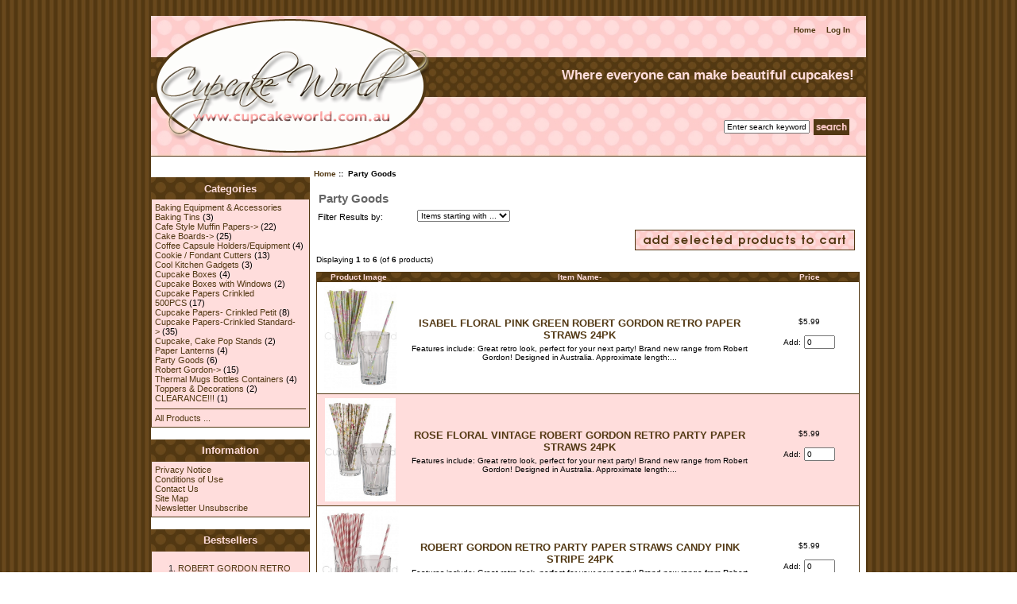

--- FILE ---
content_type: text/html; charset=iso-8859-1
request_url: https://www.cupcakeworld.com.au/index.php?main_page=index&cPath=43
body_size: 4210
content:
<!DOCTYPE html PUBLIC "-//W3C//DTD XHTML 1.0 Transitional//EN" "http://www.w3.org/TR/xhtml1/DTD/xhtml1-transitional.dtd">
<html xmlns="http://www.w3.org/1999/xhtml" dir="ltr" lang="en">
<head>
<title>Party Goods : Cupcake World, Where everyone can make beautiful cupcakes!</title>
<meta http-equiv="Content-Type" content="text/html; charset=iso-8859-1" />
<meta name="keywords" content="Cupcake Papers-Crinkled Standard Cafe Style Muffin Papers Cupcake Papers- Crinkled Petit Cake Boards Cupcake Boxes Robert Gordon Paper Lanterns Baking Equipment & Accessories Thermal Mugs Bottles Containers Baking Tins Cupcake, Cake Pop Stands Cookie / Fondant Cutters Cool Kitchen Gadgets Toppers & Decorations Party Goods Cupcake Boxes with Windows Coffee Capsule Holders/Equipment Cupcake Papers Crinkled 500PCS CLEARANCE!!! cupcakeworld, cupcake muffin cases, robert gordon, cake board, decoration, accessories, liners, wrappers Party Goods" />
<meta name="description" content="Cupcake World : Party Goods - Cupcake Papers-Crinkled Standard Cafe Style Muffin Papers Cupcake Papers- Crinkled Petit Cake Boards Cupcake Boxes Robert Gordon Paper Lanterns Baking Equipment & Accessories Thermal Mugs Bottles Containers Baking Tins Cupcake, Cake Pop Stands Cookie / Fondant Cutters Cool Kitchen Gadgets Toppers & Decorations Party Goods Cupcake Boxes with Windows Coffee Capsule Holders/Equipment Cupcake Papers Crinkled 500PCS CLEARANCE!!! cupcakeworld, cupcake muffin cases, robert gordon, cake board, decoration, accessories, liners, wrappers" />
<meta http-equiv="imagetoolbar" content="no" />
<meta name="author" content="The Zen Cart&trade; Team and others" />
<meta name="generator" content="shopping cart program by Zen Cart&trade;, http://www.zen-cart.com eCommerce" />

<base href="https://www.cupcakeworld.com.au/" />

<link rel="stylesheet" type="text/css" href="includes/templates/cnc/css/stylesheet.css" />
<link rel="stylesheet" type="text/css" href="includes/templates/cnc/css/stylesheet_css_buttons.css" />
<link rel="stylesheet" type="text/css" media="print" href="includes/templates/cnc/css/print_stylesheet.css" />
</head>

<body id="indexBody">

<div id="mainWrapper">



<!--bof-header logo and navigation display-->

<div id="headerWrapper">
<!--bof-navigation display-->
<div id="navMainWrapper">
<div id="navMain">
    <ul class="back">
    <li><a href="https://www.cupcakeworld.com.au/">Home</a></li>
    <li><a href="https://www.cupcakeworld.com.au/index.php?main_page=login">Log In</a></li>

</ul>
</div>
<div id="navMainSearch"><form name="quick_find_header" action="https://www.cupcakeworld.com.au/index.php?main_page=advanced_search_result" method="get"><input type="hidden" name="main_page" value="advanced_search_result" /><input type="hidden" name="search_in_description" value="1" /><input type="text" name="keyword" size="6" maxlength="30" style="width: 100px" value="Enter search keywords here" onfocus="if (this.value == 'Enter search keywords here') this.value = '';" onblur="if (this.value == '') this.value = 'Enter search keywords here';" />&nbsp;<input type="image" src="https://www.cupcakeworld.com.au/includes/templates/cnc/buttons/english/button_search.gif"  class="header-search-button" value="" style="width: 45px" /></form></div>
<br class="clearBoth" />
</div>
<!--eof-navigation display-->

<!--bof-branding display-->
<div id="logoWrapper">
    <div id="logo"><a href="https://www.cupcakeworld.com.au/"><img src="includes/templates/cnc/images/logo.png" alt="www.cupcakeworld.com.au" title=" www.cupcakeworld.com.au " width="350" height="175" /></a></div>
    <div id="taglineWrapper">
      <div id="tagline">Where everyone can make beautiful cupcakes!</div>
    </div>
</div>
<br class="clearBoth" />
<!--eof-branding display-->

<!--eof-header logo and navigation display-->

<!--bof-optional categories tabs navigation display-->
<!--eof-optional categories tabs navigation display-->

<!--bof-header ezpage links-->
<!--eof-header ezpage links-->
</div>

<table width="100%" border="0" cellspacing="0" cellpadding="0" id="contentMainWrapper">
  <tr>

 <td id="navColumnOne" class="columnLeft" style="width: 150px">
<div id="navColumnOneWrapper" style="width: 200px"><!--// bof: categories //-->
<div class="leftBoxContainer" id="categories" style="width: 200px">
<h3 class="leftBoxHeading" id="categoriesHeading">Categories</h3>
<div id="categoriesContent" class="sideBoxContent">
<a class="category-top" href="https://www.cupcakeworld.com.au/index.php?main_page=index&amp;cPath=31">Baking Equipment & Accessories</a><br />
<a class="category-top" href="https://www.cupcakeworld.com.au/index.php?main_page=index&amp;cPath=34">Baking Tins</a>&nbsp;(3)<br />
<a class="category-top" href="https://www.cupcakeworld.com.au/index.php?main_page=index&amp;cPath=10">Cafe Style Muffin Papers-&gt;</a>&nbsp;(22)<br />
<a class="category-top" href="https://www.cupcakeworld.com.au/index.php?main_page=index&amp;cPath=14">Cake Boards-&gt;</a>&nbsp;(25)<br />
<a class="category-top" href="https://www.cupcakeworld.com.au/index.php?main_page=index&amp;cPath=45">Coffee Capsule Holders/Equipment</a>&nbsp;(4)<br />
<a class="category-top" href="https://www.cupcakeworld.com.au/index.php?main_page=index&amp;cPath=39">Cookie / Fondant Cutters</a>&nbsp;(13)<br />
<a class="category-top" href="https://www.cupcakeworld.com.au/index.php?main_page=index&amp;cPath=40">Cool Kitchen Gadgets</a>&nbsp;(3)<br />
<a class="category-top" href="https://www.cupcakeworld.com.au/index.php?main_page=index&amp;cPath=15">Cupcake Boxes</a>&nbsp;(4)<br />
<a class="category-top" href="https://www.cupcakeworld.com.au/index.php?main_page=index&amp;cPath=44">Cupcake Boxes with Windows</a>&nbsp;(2)<br />
<a class="category-top" href="https://www.cupcakeworld.com.au/index.php?main_page=index&amp;cPath=48">Cupcake Papers Crinkled 500PCS</a>&nbsp;(17)<br />
<a class="category-top" href="https://www.cupcakeworld.com.au/index.php?main_page=index&amp;cPath=9">Cupcake Papers- Crinkled Petit</a>&nbsp;(8)<br />
<a class="category-top" href="https://www.cupcakeworld.com.au/index.php?main_page=index&amp;cPath=2">Cupcake Papers-Crinkled Standard-&gt;</a>&nbsp;(35)<br />
<a class="category-top" href="https://www.cupcakeworld.com.au/index.php?main_page=index&amp;cPath=35">Cupcake, Cake Pop Stands</a>&nbsp;(2)<br />
<a class="category-top" href="https://www.cupcakeworld.com.au/index.php?main_page=index&amp;cPath=42">Paper Lanterns</a>&nbsp;(4)<br />
<a class="category-top" href="https://www.cupcakeworld.com.au/index.php?main_page=index&amp;cPath=43"><span class="category-subs-selected">Party Goods</span></a>&nbsp;(6)<br />
<a class="category-top" href="https://www.cupcakeworld.com.au/index.php?main_page=index&amp;cPath=16">Robert Gordon-&gt;</a>&nbsp;(15)<br />
<a class="category-top" href="https://www.cupcakeworld.com.au/index.php?main_page=index&amp;cPath=33">Thermal Mugs Bottles Containers</a>&nbsp;(4)<br />
<a class="category-top" href="https://www.cupcakeworld.com.au/index.php?main_page=index&amp;cPath=41">Toppers & Decorations</a>&nbsp;(2)<br />
<a class="category-top" href="https://www.cupcakeworld.com.au/index.php?main_page=index&amp;cPath=50">CLEARANCE!!!</a>&nbsp;(1)<br />
<hr id="catBoxDivider" />
<a class="category-links" href="https://www.cupcakeworld.com.au/index.php?main_page=products_all">All Products ...</a>
</div></div>
<!--// eof: categories //-->

<!--// bof: information //-->
<div class="leftBoxContainer" id="information" style="width: 200px">
<h3 class="leftBoxHeading" id="informationHeading">Information</h3>
<div id="informationContent" class="sideBoxContent">
<ul style="margin: 0; padding: 0; list-style-type: none;">
<li><a href="https://www.cupcakeworld.com.au/index.php?main_page=privacy">Privacy Notice</a></li>
<li><a href="https://www.cupcakeworld.com.au/index.php?main_page=conditions">Conditions of Use</a></li>
<li><a href="https://www.cupcakeworld.com.au/index.php?main_page=contact_us">Contact Us</a></li>
<li><a href="https://www.cupcakeworld.com.au/index.php?main_page=site_map">Site Map</a></li>
<li><a href="https://www.cupcakeworld.com.au/index.php?main_page=unsubscribe">Newsletter Unsubscribe</a></li>
</ul>
</div></div>
<!--// eof: information //-->

<!--// bof: bestsellers //-->
<div class="leftBoxContainer" id="bestsellers" style="width: 200px">
<h3 class="leftBoxHeading" id="bestsellersHeading">Bestsellers</h3>
<div id="bestsellersContent" class="sideBoxContent">
<div class="wrapper">
<ol>
<li><a href="https://www.cupcakeworld.com.au/index.php?main_page=product_info&amp;products_id=249">ROBERT GORDON RETRO PARTY PAPER...</a></li>
<li><a href="https://www.cupcakeworld.com.au/index.php?main_page=product_info&amp;products_id=250">ROBERT GORDON RETRO PARTY PAPER...</a></li>
<li><a href="https://www.cupcakeworld.com.au/index.php?main_page=product_info&amp;products_id=383">ISABEL FLORAL PINK GREEN ROBERT...</a></li>
<li><a href="https://www.cupcakeworld.com.au/index.php?main_page=product_info&amp;products_id=261">ROBERT GORDON RETRO PARTY PAPER...</a></li>
<li><a href="https://www.cupcakeworld.com.au/index.php?main_page=product_info&amp;products_id=384">ROSE FLORAL VINTAGE ROBERT GORDON...</a></li>
<li><a href="https://www.cupcakeworld.com.au/index.php?main_page=product_info&amp;products_id=361">ROBERT GORDON RETRO PARTY PAPER...</a></li>
</ol>
</div>
</div></div>
<!--// eof: bestsellers //-->

<!--// bof: godaddy //-->
<div class="leftBoxContainer" id="godaddy" style="width: 200px">
<h3 class="leftBoxHeading" id="godaddyHeading">Secured</h3>
<div id="godaddyContent" class="sideBoxContent centeredContent"><br><img  src="https://www.cupcakeworld.com.au/images/rapidssl_ssl_certificate.gif" border="0" alt="RapidSSL"><br><br><img  src="https://www.cupcakeworld.com.au/images/paypallogo.gif" border="0" alt="Solution Graphics"></div></div>
<!--// eof: godaddy //-->

</div></td>
    <td valign="top">
<!-- bof  breadcrumb -->
    <div id="navBreadCrumb">  <a href="https://www.cupcakeworld.com.au/">Home</a>&nbsp;::&nbsp;
Party Goods
</div>
<!-- eof breadcrumb -->


<!-- bof upload alerts -->
<!-- eof upload alerts -->

<div class="centerColumn" id="indexProductList">

<h1 id="productListHeading">Party Goods</h1>




<form name="filter" action="https://www.cupcakeworld.com.au/index.php?main_page=index" method="get"><label class="inputLabel">Filter Results by:</label><input type="hidden" name="main_page" value="index" /><input type="hidden" name="cPath" value="43" /><input type="hidden" name="sort" value="20a" /><select name="alpha_filter_id" onchange="this.form.submit()">
  <option value="0">Items starting with ...</option>
  <option value="65">A</option>
  <option value="66">B</option>
  <option value="67">C</option>
  <option value="68">D</option>
  <option value="69">E</option>
  <option value="70">F</option>
  <option value="71">G</option>
  <option value="72">H</option>
  <option value="73">I</option>
  <option value="74">J</option>
  <option value="75">K</option>
  <option value="76">L</option>
  <option value="77">M</option>
  <option value="78">N</option>
  <option value="79">O</option>
  <option value="80">P</option>
  <option value="81">Q</option>
  <option value="82">R</option>
  <option value="83">S</option>
  <option value="84">T</option>
  <option value="85">U</option>
  <option value="86">V</option>
  <option value="87">W</option>
  <option value="88">X</option>
  <option value="89">Y</option>
  <option value="90">Z</option>
  <option value="48">0</option>
  <option value="49">1</option>
  <option value="50">2</option>
  <option value="51">3</option>
  <option value="52">4</option>
  <option value="53">5</option>
  <option value="54">6</option>
  <option value="55">7</option>
  <option value="56">8</option>
  <option value="57">9</option>
</select>
</form>
<br class="clearBoth" />

<form name="multiple_products_cart_quantity" action="https://www.cupcakeworld.com.au/index.php?main_page=index&amp;cPath=43&amp;sort=20a&amp;action=multiple_products_add_product" method="post" enctype="multipart/form-data"><div id="productListing">
<div class="buttonRow forward"><input type="image" src="includes/templates/cnc/buttons/english/button_add_selected.gif" alt="Add Selected Products to Cart" title=" Add Selected Products to Cart " id="submit1" name="submit1" /></div>
<br class="clearBoth" />

<div id="productsListingTopNumber" class="navSplitPagesResult back">Displaying <strong>1</strong> to <strong>6</strong> (of <strong>6</strong> products)</div>
<div id="productsListingListingTopLinks" class="navSplitPagesLinks forward"> &nbsp;</div>
<br class="clearBoth" />

<table width="100%" border="0" cellspacing="0" cellpadding="0" id="cat43Table" class="tabTable">
  <tr  class="productListing-rowheading">
   <th class="productListing-heading" align="center" scope="col" id="listCell0-0">Product Image</th>
   <th class="productListing-heading" scope="col" id="listCell0-1"><a href="https://www.cupcakeworld.com.au/index.php?main_page=index&amp;cPath=43&amp;page=1&amp;sort=2a" title="Sort products descendingly by Item Name" class="productListing-heading">Item Name-</a></th>
   <th class="productListing-heading" align="right" width="125" scope="col" id="listCell0-2"><a href="https://www.cupcakeworld.com.au/index.php?main_page=index&amp;cPath=43&amp;page=1&amp;sort=3a" title="Sort products ascendingly by Price" class="productListing-heading">Price</a></th>
  </tr>
  <tr  class="productListing-odd">
   <td class="productListing-data" align="center"><a href="https://www.cupcakeworld.com.au/index.php?main_page=product_info&amp;cPath=43&amp;products_id=383"><img src="images/191350_paperstraws_ISABEL FLORAL WM.jpg" alt="ISABEL FLORAL PINK GREEN ROBERT GORDON RETRO PAPER STRAWS 24PK" title=" ISABEL FLORAL PINK GREEN ROBERT GORDON RETRO PAPER STRAWS 24PK " width="92" height="130" class="listingProductImage" /></a></td>
   <td class="productListing-data"><h3 class="itemTitle"><a href="https://www.cupcakeworld.com.au/index.php?main_page=product_info&amp;cPath=43&amp;products_id=383">ISABEL FLORAL PINK GREEN ROBERT GORDON RETRO PAPER STRAWS 24PK</a></h3><div class="listingDescription">Features include:  Great retro look, perfect for your next party! Brand new range from Robert Gordon! Designed in Australia.  Approximate length:...</div></td>
   <td class="productListing-data" align="right">$5.99<br /><br />Add: <input type="text" name="products_id[383]" value="0" size="4" /><br /><br /></td>
  </tr>
  <tr  class="productListing-even">
   <td class="productListing-data" align="center"><a href="https://www.cupcakeworld.com.au/index.php?main_page=product_info&amp;cPath=43&amp;products_id=384"><img src="images/191361_paperstraws_ROSE FLORAL WM.jpg" alt="ROSE FLORAL VINTAGE ROBERT GORDON RETRO PARTY PAPER STRAWS 24PK" title=" ROSE FLORAL VINTAGE ROBERT GORDON RETRO PARTY PAPER STRAWS 24PK " width="89" height="130" class="listingProductImage" /></a></td>
   <td class="productListing-data"><h3 class="itemTitle"><a href="https://www.cupcakeworld.com.au/index.php?main_page=product_info&amp;cPath=43&amp;products_id=384">ROSE FLORAL VINTAGE ROBERT GORDON RETRO PARTY PAPER STRAWS 24PK</a></h3><div class="listingDescription">Features include:  Great retro look, perfect for your next party! Brand new range from Robert Gordon! Designed in Australia.  Approximate length:...</div></td>
   <td class="productListing-data" align="right">$5.99<br /><br />Add: <input type="text" name="products_id[384]" value="0" size="4" /><br /><br /></td>
  </tr>
  <tr  class="productListing-odd">
   <td class="productListing-data" align="center"><a href="https://www.cupcakeworld.com.au/index.php?main_page=product_info&amp;cPath=43&amp;products_id=249"><img src="images/191369_paperstraws_PINK WM.jpg" alt="ROBERT GORDON RETRO PARTY PAPER STRAWS CANDY PINK STRIPE 24PK" title=" ROBERT GORDON RETRO PARTY PAPER STRAWS CANDY PINK STRIPE 24PK " width="97" height="130" class="listingProductImage" /></a></td>
   <td class="productListing-data"><h3 class="itemTitle"><a href="https://www.cupcakeworld.com.au/index.php?main_page=product_info&amp;cPath=43&amp;products_id=249">ROBERT GORDON RETRO PARTY PAPER STRAWS CANDY PINK STRIPE 24PK</a></h3><div class="listingDescription">Features include:  Great retro look, perfect for your next party! Brand new range from Robert Gordon! Designed in Australia.  Approximate length:...</div></td>
   <td class="productListing-data" align="right">$5.99<br /><br />Add: <input type="text" name="products_id[249]" value="0" size="4" /><br /><br /></td>
  </tr>
  <tr  class="productListing-even">
   <td class="productListing-data" align="center"><a href="https://www.cupcakeworld.com.au/index.php?main_page=product_info&amp;cPath=43&amp;products_id=250"><img src="images/191368_paperstraws_BLUE WM.jpg" alt="ROBERT GORDON RETRO PARTY PAPER STRAWS BABY BLUE STRIPE 24PK" title=" ROBERT GORDON RETRO PARTY PAPER STRAWS BABY BLUE STRIPE 24PK " width="99" height="130" class="listingProductImage" /></a></td>
   <td class="productListing-data"><h3 class="itemTitle"><a href="https://www.cupcakeworld.com.au/index.php?main_page=product_info&amp;cPath=43&amp;products_id=250">ROBERT GORDON RETRO PARTY PAPER STRAWS BABY BLUE STRIPE 24PK</a></h3><div class="listingDescription">Features include:  Great retro look, perfect for your next party! Brand new range from Robert Gordon! Designed in Australia.  Approximate length:...</div></td>
   <td class="productListing-data" align="right">$5.99<br /><br />Add: <input type="text" name="products_id[250]" value="0" size="4" /><br /><br /></td>
  </tr>
  <tr  class="productListing-odd">
   <td class="productListing-data" align="center"><a href="https://www.cupcakeworld.com.au/index.php?main_page=product_info&amp;cPath=43&amp;products_id=361"><img src="images/191314 Black Straws Z.jpg" alt="ROBERT GORDON RETRO PARTY PAPER STRAWS BLACK STRIPE 24PK" title=" ROBERT GORDON RETRO PARTY PAPER STRAWS BLACK STRIPE 24PK " width="93" height="130" class="listingProductImage" /></a></td>
   <td class="productListing-data"><h3 class="itemTitle"><a href="https://www.cupcakeworld.com.au/index.php?main_page=product_info&amp;cPath=43&amp;products_id=361">ROBERT GORDON RETRO PARTY PAPER STRAWS BLACK STRIPE 24PK</a></h3><div class="listingDescription">Features include:  Great retro look, perfect for your next party! Brand new range from Robert Gordon! Designed in Australia.  Approximate length:...</div></td>
   <td class="productListing-data" align="right">$5.99<br /><br />Add: <input type="text" name="products_id[361]" value="0" size="4" /><br /><br /></td>
  </tr>
  <tr  class="productListing-even">
   <td class="productListing-data" align="center"><a href="https://www.cupcakeworld.com.au/index.php?main_page=product_info&amp;cPath=43&amp;products_id=261"><img src="images/191347_paperstraws_yellow WM.jpg" alt="ROBERT GORDON RETRO PARTY PAPER STRAWS YELLOW STRIPE 24PK" title=" ROBERT GORDON RETRO PARTY PAPER STRAWS YELLOW STRIPE 24PK " width="97" height="130" class="listingProductImage" /></a></td>
   <td class="productListing-data"><h3 class="itemTitle"><a href="https://www.cupcakeworld.com.au/index.php?main_page=product_info&amp;cPath=43&amp;products_id=261">ROBERT GORDON RETRO PARTY PAPER STRAWS YELLOW STRIPE 24PK</a></h3><div class="listingDescription">Features include:  Great retro look, perfect for your next party! Brand new range from Robert Gordon! Designed in Australia.  Approximate length:...</div></td>
   <td class="productListing-data" align="right">$5.99<br /><br />Add: <input type="text" name="products_id[261]" value="0" size="4" /><br /><br /></td>
  </tr>
 
</table>
<div id="productsListingBottomNumber" class="navSplitPagesResult back">Displaying <strong>1</strong> to <strong>6</strong> (of <strong>6</strong> products)</div>
<div  id="productsListingListingBottomLinks" class="navSplitPagesLinks forward"> &nbsp;</div>
<br class="clearBoth" />

<div class="buttonRow forward"><input type="image" src="includes/templates/cnc/buttons/english/button_add_selected.gif" alt="Add Selected Products to Cart" title=" Add Selected Products to Cart " id="submit2" name="submit1" /></div>
<br class="clearBoth" />
</div>

</form>








<!-- bof: whats_new -->
<!-- eof: whats_new -->



<!-- bof: featured products  -->
<!-- eof: featured products  -->






<!-- bof: specials -->
<!-- eof: specials -->








</div>

</td>

  </tr>
</table>

<div id="footer-wrapper">


<!--bof-navigation display -->
<div id="navSuppWrapper">
<div id="navSupp">
<ul>
<li><a href="https://www.cupcakeworld.com.au/">Home</a></li>
<li>&nbsp;::&nbsp;
  <a href="https://www.cupcakeworld.com.au/index.php?main_page=privacy">Privacy Notice</a>
&nbsp;::&nbsp;
  <a href="https://www.cupcakeworld.com.au/index.php?main_page=conditions">Conditions of Use</a>
&nbsp;::&nbsp;
  <a href="https://www.cupcakeworld.com.au/index.php?main_page=site_map">Site Map</a>
&nbsp;::&nbsp;
  <a href="https://www.cupcakeworld.com.au/index.php?main_page=contact_us">Contact Us</a>
</li>
</ul>
</div>
</div>
<!--eof-navigation display -->


<!--bof-ip address display -->
<!--eof-ip address display -->

<!--bof-banner #5 display -->
<!--eof-banner #5 display -->

<!--bof- site copyright display -->
<div id="siteinfoLegal" class="legalCopyright">Copyright &copy; 2026 <a href="https://www.cupcakeworld.com.au/index.php?main_page=index" target="_blank">Cupcake World</a>. Powered by <a href="http://www.zen-cart.com" target="_blank">Zen Cart</a>. Website by KSB. Template by <a href="http://www.picaflor-azul.com">picaflor</a>
</div>
<!--eof- site copyright display -->



</div>
</div>
<!--bof- parse time display -->
<!--eof- parse time display -->
<!--bof- banner #6 display -->
<!--eof- banner #6 display -->

<script type="text/javascript">

  var _gaq = _gaq || [];
  _gaq.push(['_setAccount', 'UA-18682900-1']);
  _gaq.push(['_trackPageview']);

  (function() {
    var ga = document.createElement('script'); ga.type = 'text/javascript'; ga.async = true;
    ga.src = ('https:' == document.location.protocol ? 'https://ssl' : 'http://www') + '.google-analytics.com/ga.js';
    var s = document.getElementsByTagName('script')[0]; s.parentNode.insertBefore(ga, s);
  })();

</script>

</body></html>


--- FILE ---
content_type: text/css
request_url: https://www.cupcakeworld.com.au/includes/templates/cnc/css/stylesheet.css
body_size: 3655
content:
body {
	margin: 0;
	font-family: verdana, arial, helvetica, sans-serif;
	font-size: 62.5%;
	color: #000000;
	background-image: url(../images/stripe.jpg);
	}

/*bof basic elements*/
h1 {font-size: 1.5em;}
h2 {font-size: 1.4em;}
h3 {font-size: 1.3em;}
h4, h5, h6, LABEL, h4.optionName, LEGEND, ADDRESS, .sideBoxContent, .larger {font-size: 1.1em;}
.biggerText {font-size: 1.2em;}
h1, h2, h3, h4, h5, h6 {margin: 0.3em 3px; color: #666666;}
HR {
	height: 1px;
	margin-top: 0.5em;
	border: none;
	border-bottom: 1px solid #523813;
	}
a:link, #navEZPagesTOC ul li a {color: #523813; text-decoration: none;}
a:visited {color: #523813; text-decoration: none;}
a:hover, #navEZPagesTOC ul li a:hover, #navMain ul li a:hover, #navSupp ul li a:hover, #navCatTabs ul li a:hover {color: #db5d5d; text-decoration: underline;}
a:active {color: #0000FF;}
a img {border: none;}
/*eof basic elements*/

/*bof basic layout elements*/
#mainWrapper {
	background-color: #fff;
	text-align: left;
	width: 900px;
	vertical-align: top;

	}

/*bof header elements*/
#headerWrapper, #contentMainWrapper, #logoWrapper, #cartBoxListWrapper, #ezPageBoxList, #cartBoxListWrapper ul, #ezPageBoxList ul, #mainWrapper, #popupAdditionalImage, #popupImage {margin: 0em; padding: 0em;}

/*bof branding elements*/
#logoWrapper {
        background-image: url(../images/header_background.jpg);
	height: 177px;
	width: 100%;
	position: relative;
	margin: 0px;
	}
#logo, .centerBoxContents, .specialsListBoxContents, .categoryListBoxContents, .centerBoxContentsAlsoPurch, .attribImg {float: left;}
#navMainSearch {
	float: right; 
	position: relative; 
	top: 150px; 
	left: 180px; 
	z-index:8;
	width:280px;
	height:20px;
	}
.header-search-button {
	text-align: center;
	position: absolute;
	top: 50%;
	left: 50%;	
	height: 20px;
	margin-top: -10px;
	width: 50px;
	margin-left: -25px;
	}
#taglineWrapper {padding-top: 65px; padding-right:15px; float:right;}
#tagline {
	color: #ffdddc;
	font-size: 1.7em;
	font-weight: bold;
	text-align : left;
	vertical-align: middle;
	}
/*eof branding elements*/

li, ul, p {color: #333333;}

/*bof navigation*/
#navMainWrapper {
	margin: 0em;
	background-image: url(../images/stripe.jpg);
	font-weight: bold;
	height: 0%;
	width: 100%;
	}
#navMain {
        position: relative;
	top: 30px;
	left: -15px;
	z-index: 5;
	}
#navMain ul  {
	margin: 0;
	padding:  0em 0em;
        float:right;
        list-style-type: none;
        text-align: center;
        line-height: 1.5em;
        }

#navMain ul li {display: inline;}
#navMain ul li a {
        text-decoration: none;
        padding: 0em 0.5em;
        margin: 0;
        color: #523813;
        white-space: nowrap;p
        }
#navCatTabsWrapper {display: none;}
/*#navCatTabs ul  {
	margin: 0;
	padding:  0.5em 0em;
	list-style-type: none;
	text-align: center;
	line-height: 1.5em;
	}
#navCatTabs ul li {display: inline;}
#navCatTabs ul li a {
	text-decoration: none;
	padding: 0em 0.5em;
	margin: 0;
	color: #523813;
	white-space: nowrap;
	}*/
#navEZPagesTop {
	text-align:center;
	background-color: #fff;
	font-size: 0.95em;
	font-weight: bold;
	margin: 0em;
	padding: 0.5em;
	}
#navEZPagesTop a {font-weight: bold; font-size: 1.5em;}
/*eof header*/

/*bof content area*/
/*bof center column content*/
#navBreadCrumb {
	background-color: #fff;
	font-size: 0.95em;
	font-weight: bold;
	margin: 0em;
	padding: 0.5em;
	}
#contentColumnMain, #navColumnOne, #navColumnTwo, .centerBoxContents, .specialsListBoxContents, .categoryListBoxContents, .additionalImages, .centerBoxContentsSpecials, .centerBoxContentsAlsoPurch, .centerBoxContentsFeatured, .centerBoxContentsNew, .alert {vertical-align: top;}
.centerColumn, #bannerOne, #bannerTwo,  #bannerThree,  #bannerFour,  #bannerFive,  #bannerSix {padding: 0.8em;}
/*eof center column content*/

/*bof left and right sidebox containers*/
#navColumnOneWrapper, #navColumnTwoWrapper, #mainWrapper {margin: auto;} 
#navColumnOne, #navColumnTwo {background-color: #fff;}
/*eof left and right sidebox containers*/

/*bof sideboxes*/
.columnLeft {}
h3.leftBoxHeading {font-size: 1.3em; color: #ffdddc;}
h3.leftBoxHeading a {font-size: 1.0em; color: #ffdddc;}
#searchHeading label {font-size: 1.0em;}
#currenciesHeading label {font-size: 1.0em;}
.leftBoxHeading, .centerBoxHeading {margin: 0em; background-image: url(../images/brown_dots_small.jpg);	padding: 0.5em 0.2em;}
.leftBoxContainer {border: 0px solid #523813; margin-top: 1.5em;}
.rightBoxContainer {border: 0px solid #523813; margin-top: 1.5em;}
.sideBoxContent {
	background-color: #ffdddc;
	padding: 0.4em;
 	border-right: 1px solid #523813;
	border-bottom: 1px solid #523813;
	border-left: 1px solid #523813;
	}
h3.rightBoxHeading {font-size: 1.3em; color: #ffdddc;}
h3.rightBoxHeading a {font-size: 1.0em; color: #ffdddc;}
h3.leftBoxHeading a:hover {color: #db5d5d; text-decoration: none;} 
.rightBoxHeading {margin: 0em; background-image: url(../images/brown_dots_small.jpg); padding: 0.5em 0.2em;}
.rightBoxContent {background-color: #fff; margin-bottom: 1em;}
.centerBoxHeading {color: #ffdddc;}
.centeredContent, TH, #cartEmptyText, #cartBoxGVButton, #cartBoxEmpty, #cartBoxVoucherBalance, #navCatTabsWrapper, #navEZPageNextPrev, #bannerOne, #bannerTwo,  #bannerThree,  #bannerFour,  #bannerFive,  #bannerSix, #siteinfoLegal, #siteinfoCredits, #siteinfoStatus, #siteinfoIP, .center, .cartRemoveItemDisplay, .cartQuantityUpdate, .cartQuantity, .cartTotalsDisplay, #cartBoxGVBalance, .leftBoxHeading, .centerBoxHeading,.rightBoxHeading, .productListing-data, .accountQuantityDisplay, .ratingRow, LABEL#textAreaReviews, #productMainImage, #reviewsInfoDefaultProductImage, #productReviewsDefaultProductImage, #reviewWriteMainImage, .centerBoxContents, .specialsListBoxContents, .categoryListBoxContents, .additionalImages, .centerBoxContentsSpecials, .centerBoxContentsAlsoPurch, .centerBoxContentsFeatured, .centerBoxContentsNew, .gvBal, .attribImg {text-align: center;}
#bestsellers .wrapper {margin: 0em 0em 0em 1.5em;}
#bestsellers ol {padding: 0; margin-left: 1.1em;}
#bestsellers li {padding: 0; margin: 0.3em 0em 0.3em 0em;}
#bannerboxHeading {background-color: #0000CC;}
#upProductsHeading {text-align: left;}
#upDateHeading {text-align: right;}
#cartBoxListWrapper ul, #ezPageBoxList ul {list-style-type: none;}
#cartBoxListWrapper li, #ezPageBoxList li, .cartBoxTotal {margin: 0; padding: 0.2em 0em;} 
#cartBoxEmpty, #cartBoxVoucherBalance {font-weight: bold;}
/*eof sideboxes*/
/*eof content*/

/*bof footer*/
/*bof bottom navigation*/
#footer-wrapper {
        margin-top: 20px;
	background-image: url(../images/footer.jpg);
        background-repeat: no-repeat;
	height: 39px;	
}
#navSuppWrapper    { 
        margin: 0px;
  	width: 900px; 
  	height: 10px; 
  	color: #584638; 
  	font-size: 1.2em; 
	font-weight: bold;
	}
#navSupp ul {
	margin: 0;
	padding:  0.5em 0em;
	list-style-type: none;
	text-align: center;
	line-height: 1.5em;
	}
#navSupp ul li {display: inline;}
#navSupp ul li a {
	text-decoration: none;
	padding: 0em 0.5em;
	margin: 0;
	color: #523813;
	white-space: nowrap;
	}
/*eof bottom navigation*/

/*bof copyright*/
#siteinfoLegal {
	padding-top: 35px;
	padding-right: 0px;
	color: #ffdddc;
	font-weight: bold;
	}
#siteinfoLegal a {color: #ffdddc;}
#siteinfoLegal	a:hover {color: #db5d5d; text-decoration: underline;}
/*eof copyright*/

#siteinfoIP {
	float: left; 
	color: #ffdddc;
	padding-left: 20px;
	padding-top: 35px;
	font-weight: bold;
	}
.picaflor-azul {padding-right: 60px;}
/*eof footer*/
#bannerSix {margin-top: 40px;}
/*eof basic layout elements*/

/*bof micellaneous*/
/*bof product info display*/
.categoryIcon {}
.navSplitPagesResult {}
.navSplitPagesLinks {}
.navNextPrevCounter {margin: 0em; font-size: 0.9em;}
.navNextPrevList {
	display: inline;
	white-space: nowrap;
	margin: 0;
	padding:  0.5em 0.5em;
	list-style-type: none;
	}
#cartAdd {
	float: right;
	text-align: center;
	margin: 1em;
	border: 0px solid #000;
	color: #663300;
	padding: 1em;
	}
.wrapperAttribsOptions {margin: 0.3em 0em;}
.attributesComments {}
.attribImg {width: 20%; margin: 0.3em 0em;}
#horizontal-line {border-bottom: 1px solid #523813; margin-bottom:15px; margin-top:15px;}
/*eof product info display*/

/*bof shopping cart display*/
.tableHeading TH {border-bottom: 1px solid #ccc;}
.tableHeading, #cartSubTotal {background-color: #e9e9e9; }
#cartSubTotal {
	border-top: 1px solid #ccc;
	font-weight: bold;
	text-align: right;
	line-height: 2.2em;
	padding-right: 2.5em;
	}
.tableRow, .tableHeading, #cartSubTotal {height: 2.2em;	}
.cartProductDisplay, .cartUnitDisplay, .cartTotalDisplay, .cartRemoveItemDisplay, .cartQuantityUpdate, .cartQuantity, #cartInstructionsDisplay, .cartTotalsDisplay   {padding: 0.5em 0em;}
.cartUnitDisplay, .cartTotalDisplay {text-align: right; padding-right: 0.2em;}
#scUpdateQuantity {width: 2em;}
.cartQuantity {width: 4.7em;}
.cartNewItem {color: #523813; position: relative;  /*do not remove-fixes stupid IEbug*/}
.cartOldItem {color: #523813; position: relative;   /*do not remove-fixes stupid IEbug*/}
.cartBoxTotal {text-align: right; font-weight: bold;}
.cartRemoveItemDisplay {width: 3.5em;}
.cartAttribsList {margin-left: 1em;}
#mediaManager {width: 50%; margin: 0.2em; padding: 0.5em;}
.mediaTitle {float: left;}
.mediaTypeLink {float: right;}
.normalprice, .productSpecialPriceSale {text-decoration: line-through;}
.productSpecialPrice, .productSalePrice, .productSpecialPriceSale, .productPriceDiscount {color: #ff0000;}
.orderHistList {margin: 1em; padding: 0.2em 0em;} 
.totalBox {width: 5.5em; text-align: right; padding: 0.2em;}
.lineTitle, .amount {text-align: right; padding: 0.2em;}
.amount {width: 5.5em;}
#cartSubTotal {background-image: url(../images/brown_dots_small.jpg); color:#ffdddc;}
#shoppingcartBody #shippingEstimatorContent {clear: both;}
.seDisplayedAddressLabel {background-color:#ffdddc; text-align: center;}
.seDisplayedAddressInfo {text-transform: uppercase; text-align: center; font-weight: bold;}
#seShipTo {padding: 0.2em;}
/*eof shopping cart display*/

/*bof product listing display*/
TR.tableHeading {background-image: url(../images/brown_dots_small.jpg); color: #ffdddc; height: 2em;}
.productListing-even {background-color: #ffdddc; border-bottom: 1px solid #523813; border-top: 1px solid #523813;}
.productListing-data {border-bottom:1px solid #523813; padding-top: 5px; padding-bottom: 5px;}
.productListing-data img {padding-left: 5px;}
#listCell0-0 {color: #ffdddc;}
.productListing-rowheading {background-image: url(../images/brown_dots_small.jpg); border-bottom: 1px solid #523813;}
.productListing-heading {border-bottom: 1px solid #523813; color: #ffdddc;}
.productListing-heading a {color: #ffdddc;}
.tabTable {border-top: 1px solid #523813; border-left: 1px solid #523813; border-right: 1px solid #523813;}
#productsListingTopNumber {margin-bottom: 10px;}
#productsListingBottomNumber {margin-top: 10px;}
#whatsNew {margin-top: 20px;}
/*.content,*/ #productDescription, .shippingEstimatorWrapper {/*font-size: 1.2em;*/ padding: 0.5em;}
/*eof product listing display*/

/*bof form elements*/
CODE {font-family: arial, verdana, helvetica, sans-serif; font-size: 1em;}
FORM, SELECT, INPUT {display: inline; font-size: 1em; margin: 0.1em;}
TEXTAREA {
	/*float: left;*/ 
	margin: auto;
	display: block;
	width: 95%;
	}
input:focus, select:focus, textarea:focus {background: #F0F8FF;}
FIELDSET {padding: 0.5em; margin: 0.5em 0em; border: 1px solid #ccc;}
LEGEND {font-weight: bold; padding: 0.3em;}
LABEL, h4.optionName {line-height: 1.5em; padding: 0.2em;}
LABEL.checkboxLabel, LABEL.radioButtonLabel {margin: 0.5em 0.3em;}
LABEL.inputLabel {width: 11em; float: left;}
LABEL.inputLabelPayment {width: 15em; float: left;}
LABEL.selectLabel, LABEL.switchedLabel, LABEL.uploadsLabel  {width: 12em; float: left;}
ADDRESS {padding: 0.5em; color: #663300;}
ADDRESS {font-style: normal;}
.clearBoth {clear: both;}
CAPTION {/*display: none;*/}
/*eof form elements*/

/*bof warnings, errors, messages*/
.messageStackWarning, .messageStackError, .messageStackSuccess, .messageStackCaution {line-height: 1.8em; padding: 0.2em; border: 1px solid #000;}
.messageStackWarning, .messageStackError {background-color: #ff0000; color: #fff;}
.messageStackSuccess {background-color: #99FF99; color: #000;}
.messageStackCaution {background-color: #FFFF66; color: #000;}
/*eof warnings, errors, messages*/

/*bof generic classes*/
#sendSpendWrapper {border: 1px solid #cacaca; float: right; margin: 0em 0em 1em 1em;}
.floatingBox, #accountLinksWrapper, #sendSpendWrapper, #checkoutShipto, #checkoutBillto, #navEZPagesTOCWrapper {margin: 0; width: 47%;}
#navEZPagesTOCWrapper {
	font-weight: bold;
	float: right;
	height: 1%;
	border: 1px solid #000000;
	}
#navEZPagesTOC ul {
	margin: 0;
	padding:  0.5em 0em;
	list-style-type: none;
	line-height: 1.5em;
	}
#navEZPagesTOC ul li {white-space: nowrap;}
#navEZPagesTOC ul li a {padding: 0em 0.5em; margin: 0;}
#navCategoryIcon, .buttonRow, #indexProductListCatDescription {margin: 0.5em;}
.alert {color: #FF0000; margin-left: 0.5em;}
.advisory {}
.important {font-weight: bold;}
.notice {}
.rating{}
.gvBal {float: right;}
.smallText, #siteinfoLegal, #siteinfoCredits, #siteinfoStatus, #siteinfoIP {font-size: 0.9em; }
.back {float: left;}
.forward, #shoppingCartDefault #PPECbutton {float: right;}
.bold {font-weight: bold;}
.rowOdd {background-color: #ffdddc; height: 1.5em; vertical-align: top;}
.rowEven {background-color: #fff; height: 1.5em; vertical-align: top;}
.hiddenField {display: none;}
.visibleField {display: inline;}
#popupSearchHelp, #popupAdditionalImage, #popupImage, #popupCVVHelp, #popupCouponHelp, #popupAtrribsQuantityPricesHelp, #infoShoppingCart {background-color: #fff;}
.shippingEstimatorWrapper {background-color: #fff;}
.pop-up {background-color: #fff;}
.information {padding: 10px 3px; line-height: 150%;}
#myAccountGen li, #myAccountNotify li {margin: 0;} 
#siteMapList {width: 90%; float: right;}
/*eof generic classes*/

/*bof image display*/
#productMainImage, #reviewsInfoDefaultProductImage, #productReviewsDefaultProductImage, #reviewWriteMainImage {margin: 0em 1em 1em 0em;}
#cartImage {margin: 0.5em 1em;}
.centerBoxContents, .specialsListBoxContents, .categoryListBoxContents, .additionalImages, .centerBoxContentsSpecials, .centerBoxContentsAlsoPurch, .centerBoxContentsFeatured, .centerBoxContentsNew {margin: 1em 0em;}
.ratingRow {margin: 1em 0em 1.5em 0em;}
.accountTotalDisplay, .accountTaxDisplay {width: 20%; text-align: right; /*vertical-align: top*/}
.accountQuantityDisplay {width: 10%; vertical-align: top}
LABEL#textAreaReviews {font-weight: normal; margin: 1em 0em;}
/*eof image display*/

/*bof main page elements*/
#home-image-background {
	margin: 0px auto;
	background-image: url(../images/brown_dots_small.jpg);
	width: 550px;/*this is the maximum width for the background--can not be larger than 550 pixels*/
	height: 390px;/*you can change this to be your image height plus 20 pixels*/
	position: relative;/*do not remove this*/
	}
.home-image {
	margin: 0px;
	height: 331px;/*this is where you put the height of your image*/
	margin-top: -166px;/*this number must be half of the height of your image*/ 
	width: 492px;/*this number must be half of the width of your image*/
	margin-left: -246px;/*this number must be half of the width of your image*/
	position: absolute;
	top: 50%;
	left: 50%; 
	}
#home-buttons ul {margin:0px; text-align: center; padding: 10px 0px; list-style-type: none;}
#home-buttons ul li a:hover {color: #db5d5d; background-image: url(../images/brown_dots_small.jpg);}
#home-buttons ul li {display: inline;}
#home-buttons ul li a {
	text-decoration: none;
	padding: .2em 1em;
	color: #523813;
	background-image: url(../images/pinkdots1.jpg);
	border: 1px solid #523813;
	text-align: center;
        font-size: 1.7em;
        font-weight: bold;
}
#home-clear {clear: both;}
/*eof main page elements*/

